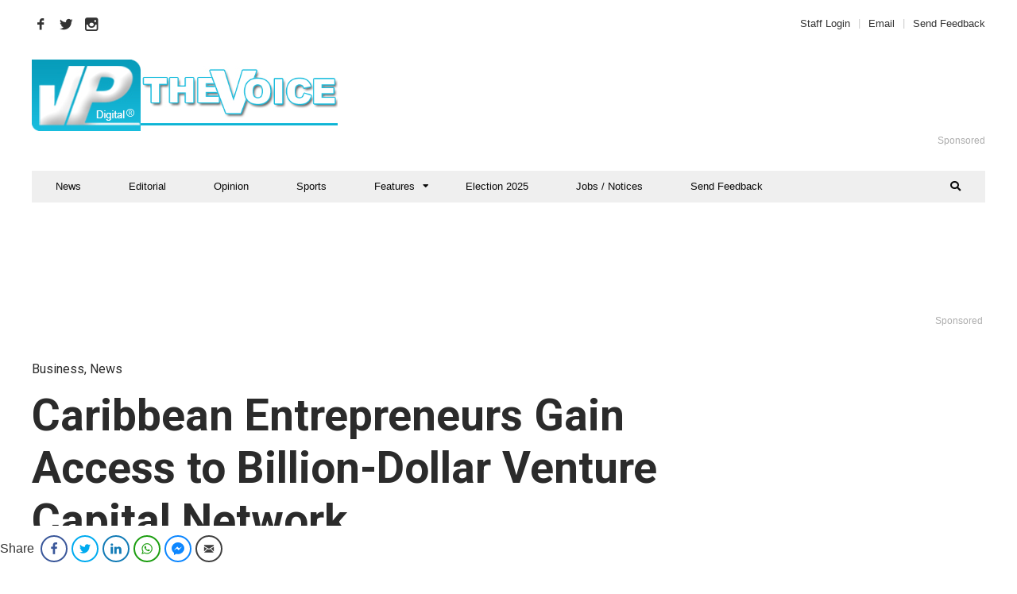

--- FILE ---
content_type: text/html; charset=utf-8
request_url: https://www.google.com/recaptcha/api2/aframe
body_size: 266
content:
<!DOCTYPE HTML><html><head><meta http-equiv="content-type" content="text/html; charset=UTF-8"></head><body><script nonce="uf7JppilsCktGz8XuC31Tg">/** Anti-fraud and anti-abuse applications only. See google.com/recaptcha */ try{var clients={'sodar':'https://pagead2.googlesyndication.com/pagead/sodar?'};window.addEventListener("message",function(a){try{if(a.source===window.parent){var b=JSON.parse(a.data);var c=clients[b['id']];if(c){var d=document.createElement('img');d.src=c+b['params']+'&rc='+(localStorage.getItem("rc::a")?sessionStorage.getItem("rc::b"):"");window.document.body.appendChild(d);sessionStorage.setItem("rc::e",parseInt(sessionStorage.getItem("rc::e")||0)+1);localStorage.setItem("rc::h",'1769385363944');}}}catch(b){}});window.parent.postMessage("_grecaptcha_ready", "*");}catch(b){}</script></body></html>

--- FILE ---
content_type: text/css
request_url: https://thevoiceslu.com/wp-content/themes/hush-child/style.css?ver=6.8.3
body_size: 199
content:
/*
 Theme Name: Hush Child
 Theme URI: http://themeforest.net/item/hush-celebrity-gossip-entertainment-news-theme/15712493
 Description: Child theme of Hush WordPress theme available exclusively on Theme Forest.
 Author: MNKY
 Author URI: http://themeforest.net/user/MNKY
 Template:     hush
 Version:      1.0.0
 License: Envato Marketplaces Split Licence
 License URI: Envato Marketplace Item License Certificate
 Tags: theme-options, translation-ready, rtl-language-support, post-formats, microformats, full-width-template, custom-colors, left-sidebar, right-sidebar, fluid-layout
 Text Domain:  hush-child
*/